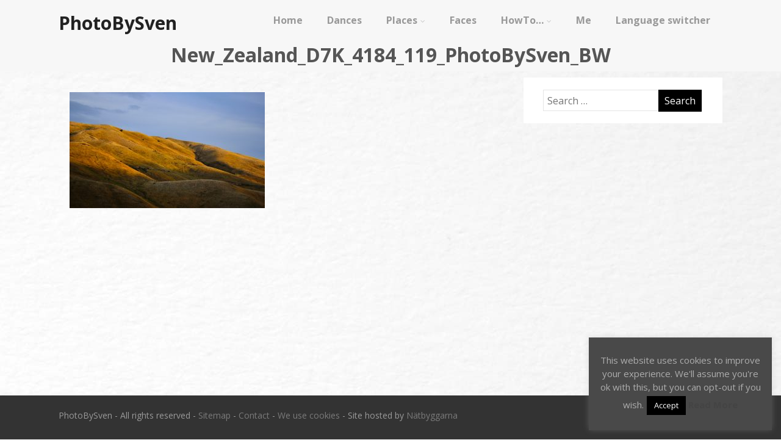

--- FILE ---
content_type: text/css; charset: UTF-8;charset=UTF-8
request_url: http://photobysven.com/wp-admin/admin-ajax.php?action=easy-facebook-likebox-customizer-style&ver=6.7.2
body_size: 1692
content:

.efbl_feed_wraper.efbl_skin_1384 .efbl-grid-skin .efbl-row.e-outer {
	grid-template-columns: repeat(auto-fill, minmax(33.33%, 1fr));
}

		
.efbl_feed_wraper.efbl_skin_1384 .efbl_feeds_holder.efbl_feeds_carousel .owl-nav {
	display: flex;
}

.efbl_feed_wraper.efbl_skin_1384 .efbl_feeds_holder.efbl_feeds_carousel .owl-dots {
	display: block;
}

		
		
		.efbl_feed_wraper.efbl_skin_1384 .efbl_load_more_holder a.efbl_load_more_btn span {
				background-color: #333;
					color: #fff;
	}
		
		.efbl_feed_wraper.efbl_skin_1384 .efbl_load_more_holder a.efbl_load_more_btn:hover span {
				background-color: #5c5c5c;
					color: #fff;
	}
		
		.efbl_feed_wraper.efbl_skin_1384 .efbl_header {
				background: transparent;
					color: #000;
					box-shadow: none;
					border-color: #ccc;
					border-style: none;
								border-bottom-width: 1px;
											padding-top: 10px;
					padding-bottom: 10px;
					padding-left: 10px;
					padding-right: 10px;
	}
		
.efbl_feed_wraper.efbl_skin_1384 .efbl_header .efbl_header_inner_wrap .efbl_header_content .efbl_header_meta .efbl_header_title {
			font-size: 16px;
	}

.efbl_feed_wraper.efbl_skin_1384 .efbl_header .efbl_header_inner_wrap .efbl_header_img img {
	border-radius: 50%;
}

.efbl_feed_wraper.efbl_skin_1384 .efbl_header .efbl_header_inner_wrap .efbl_header_content .efbl_header_meta .efbl_cat,
.efbl_feed_wraper.efbl_skin_1384 .efbl_header .efbl_header_inner_wrap .efbl_header_content .efbl_header_meta .efbl_followers {
			font-size: 16px;
	}

.efbl_feed_wraper.efbl_skin_1384 .efbl_header .efbl_header_inner_wrap .efbl_header_content .efbl_bio {
			font-size: 14px;
	}

		.efbl_feed_wraper.efbl_skin_1384 .efbl-story-wrapper,
.efbl_feed_wraper.efbl_skin_1384 .efbl-story-wrapper .efbl-thumbnail-wrapper .efbl-thumbnail-col,
.efbl_feed_wraper.efbl_skin_1384 .efbl-story-wrapper .efbl-post-footer {
			}

			.efbl_feed_wraper.efbl_skin_1384 .efbl-story-wrapper {
	box-shadow: none;
}
	
.efbl_feed_wraper.efbl_skin_1384 .efbl-story-wrapper .efbl-thumbnail-wrapper .efbl-thumbnail-col a img {
			}

.efbl_feed_wraper.efbl_skin_1384 .efbl-story-wrapper,
.efbl_feed_wraper.efbl_skin_1384 .efbl_feeds_carousel .efbl-story-wrapper .efbl-grid-wrapper {
				background-color: #fff;
																}

.efbl_feed_wraper.efbl_skin_1384 .efbl-story-wrapper,
.efbl_feed_wraper.efbl_skin_1384 .efbl-story-wrapper .efbl-feed-content > .efbl-d-flex .efbl-profile-title span,
.efbl_feed_wraper.efbl_skin_1384 .efbl-story-wrapper .efbl-feed-content .description,
.efbl_feed_wraper.efbl_skin_1384 .efbl-story-wrapper .efbl-feed-content .description a,
.efbl_feed_wraper.efbl_skin_1384 .efbl-story-wrapper .efbl-feed-content .efbl_link_text,
.efbl_feed_wraper.efbl_skin_1384 .efbl-story-wrapper .efbl-feed-content .efbl_link_text .efbl_title_link a {
				color: #000;
	}

.efbl_feed_wraper.efbl_skin_1384 .efbl-story-wrapper .efbl-post-footer .efbl-reacted-item,
.efbl_feed_wraper.efbl_skin_1384 .efbl-story-wrapper .efbl-post-footer .efbl-reacted-item .efbl_all_comments_wrap {
				color: #343a40;
	}

.efbl_feed_wraper.efbl_skin_1384 .efbl-story-wrapper .efbl-overlay {
				color: #fff !important;
				}

.efbl_feed_wraper.efbl_skin_1384 .efbl-story-wrapper .efbl-overlay .-story-wrapper .efbl-overlay .efbl_multimedia,
.efbl_feed_wraper.efbl_skin_1384 .efbl-story-wrapper .efbl-overlay .icon-esf-video-camera {
				color: #fff !important;
	}

.efbl_feed_wraper.efbl_skin_1384 .efbl-story-wrapper .efbl-post-footer .efbl-view-on-fb,
.efbl_feed_wraper.efbl_skin_1384 .efbl-story-wrapper .efbl-post-footer .esf-share-wrapper .esf-share {
						}

.efbl_feed_wraper.efbl_skin_1384 .efbl-story-wrapper .efbl-post-footer .efbl-view-on-fb:hover,
.efbl_feed_wraper.efbl_skin_1384 .efbl-story-wrapper .efbl-post-footer .esf-share-wrapper .esf-share:hover {
						}

		
		.efbl_feed_popup_container .efbl-post-detail.efbl-popup-skin-1384 .efbl-d-columns-wrapper {
			background-color: #fff;
}

.efbl_feed_popup_container .efbl-post-detail.efbl-popup-skin-1384 .efbl-d-columns-wrapper, .efbl_feed_popup_container .efbl-post-detail.efbl-popup-skin-1384 .efbl-d-columns-wrapper .efbl-caption .efbl-feed-description, .efbl_feed_popup_container .efbl-post-detail.efbl-popup-skin-1384 a, .efbl_feed_popup_container .efbl-post-detail.efbl-popup-skin-1384 span {
	
					color: #000;

		
}

.efbl_feed_popup_container .efbl-post-detail.efbl-popup-skin-1384 .efbl-d-columns-wrapper .efbl-post-header {

					display: flex;

			
}

.efbl_feed_popup_container .efbl-post-detail.efbl-popup-skin-1384 .efbl-d-columns-wrapper .efbl-post-header .efbl-profile-image {

					display: block;

			
}

.efbl_feed_popup_container .efbl-post-detail.efbl-popup-skin-1384 .efbl-d-columns-wrapper .efbl-post-header h2 {

					color: #ed6d62;

		
}

.efbl_feed_popup_container .efbl-post-detail.efbl-popup-skin-1384 .efbl-d-columns-wrapper .efbl-post-header span {

					color: #9197a3;

		
}

.efbl_feed_popup_container .efbl-post-detail.efbl-popup-skin-1384 .efbl-feed-description, .efbl_feed_popup_container .efbl-post-detail.efbl-popup-skin-1384 .efbl_link_text {

					display: block;

			
}

.efbl_feed_popup_container .efbl-post-detail.efbl-popup-skin-1384 .efbl-d-columns-wrapper .efbl-reactions-box {

					display: flex;

							
}

.efbl_feed_popup_container .efbl-post-detail.efbl-popup-skin-1384 .efbl-d-columns-wrapper .efbl-reactions-box .efbl-reactions span {

					color: #000;

		
}


.efbl_feed_popup_container .efbl-post-detail.efbl-popup-skin-1384 .efbl-d-columns-wrapper .efbl-reactions-box .efbl-reactions .efbl_popup_likes_main {

					display: flex;

			
}

.efbl_feed_popup_container .efbl-post-detail.efbl-popup-skin-1384 .efbl-d-columns-wrapper .efbl-reactions-box .efbl-reactions .efbl-popup-comments-icon-wrapper {

					display: flex;

			
}

.efbl_feed_popup_container .efbl-post-detail.efbl-popup-skin-1384 .efbl-commnets, .efbl_feed_popup_container .efbl-post-detail.efbl-popup-skin-1384 .efbl-comments-list {

					display: block;

			
}

.efbl_feed_popup_container .efbl-post-detail.efbl-popup-skin-1384 .efbl-action-btn {

					display: block;

			
}

.efbl_feed_popup_container .efbl-post-detail.efbl-popup-skin-1384 .efbl-d-columns-wrapper .efbl-comments-list .efbl-comment-wrap {

					color: #4b4f52;

		
}
		
.efbl_feed_wraper.efbl_skin_1385 .efbl-grid-skin .efbl-row.e-outer {
	grid-template-columns: repeat(auto-fill, minmax(33.33%, 1fr));
}

		
.efbl_feed_wraper.efbl_skin_1385 .efbl_feeds_holder.efbl_feeds_carousel .owl-nav {
	display: flex;
}

.efbl_feed_wraper.efbl_skin_1385 .efbl_feeds_holder.efbl_feeds_carousel .owl-dots {
	display: block;
}

		
		
		.efbl_feed_wraper.efbl_skin_1385 .efbl_load_more_holder a.efbl_load_more_btn span {
				background-color: #333;
					color: #fff;
	}
		
		.efbl_feed_wraper.efbl_skin_1385 .efbl_load_more_holder a.efbl_load_more_btn:hover span {
				background-color: #5c5c5c;
					color: #fff;
	}
		
		.efbl_feed_wraper.efbl_skin_1385 .efbl_header {
				background: transparent;
					color: #000;
					box-shadow: none;
					border-color: #ccc;
					border-style: none;
								border-bottom-width: 1px;
											padding-top: 10px;
					padding-bottom: 10px;
					padding-left: 10px;
					padding-right: 10px;
	}
		
.efbl_feed_wraper.efbl_skin_1385 .efbl_header .efbl_header_inner_wrap .efbl_header_content .efbl_header_meta .efbl_header_title {
			font-size: 16px;
	}

.efbl_feed_wraper.efbl_skin_1385 .efbl_header .efbl_header_inner_wrap .efbl_header_img img {
	border-radius: 50%;
}

.efbl_feed_wraper.efbl_skin_1385 .efbl_header .efbl_header_inner_wrap .efbl_header_content .efbl_header_meta .efbl_cat,
.efbl_feed_wraper.efbl_skin_1385 .efbl_header .efbl_header_inner_wrap .efbl_header_content .efbl_header_meta .efbl_followers {
			font-size: 16px;
	}

.efbl_feed_wraper.efbl_skin_1385 .efbl_header .efbl_header_inner_wrap .efbl_header_content .efbl_bio {
			font-size: 14px;
	}

		.efbl_feed_wraper.efbl_skin_1385 .efbl-story-wrapper,
.efbl_feed_wraper.efbl_skin_1385 .efbl-story-wrapper .efbl-thumbnail-wrapper .efbl-thumbnail-col,
.efbl_feed_wraper.efbl_skin_1385 .efbl-story-wrapper .efbl-post-footer {
			}

			.efbl_feed_wraper.efbl_skin_1385 .efbl-story-wrapper {
	box-shadow: none;
}
	
.efbl_feed_wraper.efbl_skin_1385 .efbl-story-wrapper .efbl-thumbnail-wrapper .efbl-thumbnail-col a img {
			}

.efbl_feed_wraper.efbl_skin_1385 .efbl-story-wrapper,
.efbl_feed_wraper.efbl_skin_1385 .efbl_feeds_carousel .efbl-story-wrapper .efbl-grid-wrapper {
				background-color: #fff;
																}

.efbl_feed_wraper.efbl_skin_1385 .efbl-story-wrapper,
.efbl_feed_wraper.efbl_skin_1385 .efbl-story-wrapper .efbl-feed-content > .efbl-d-flex .efbl-profile-title span,
.efbl_feed_wraper.efbl_skin_1385 .efbl-story-wrapper .efbl-feed-content .description,
.efbl_feed_wraper.efbl_skin_1385 .efbl-story-wrapper .efbl-feed-content .description a,
.efbl_feed_wraper.efbl_skin_1385 .efbl-story-wrapper .efbl-feed-content .efbl_link_text,
.efbl_feed_wraper.efbl_skin_1385 .efbl-story-wrapper .efbl-feed-content .efbl_link_text .efbl_title_link a {
				color: #000;
	}

.efbl_feed_wraper.efbl_skin_1385 .efbl-story-wrapper .efbl-post-footer .efbl-reacted-item,
.efbl_feed_wraper.efbl_skin_1385 .efbl-story-wrapper .efbl-post-footer .efbl-reacted-item .efbl_all_comments_wrap {
				color: #343a40;
	}

.efbl_feed_wraper.efbl_skin_1385 .efbl-story-wrapper .efbl-overlay {
				color: #fff !important;
				}

.efbl_feed_wraper.efbl_skin_1385 .efbl-story-wrapper .efbl-overlay .-story-wrapper .efbl-overlay .efbl_multimedia,
.efbl_feed_wraper.efbl_skin_1385 .efbl-story-wrapper .efbl-overlay .icon-esf-video-camera {
				color: #fff !important;
	}

.efbl_feed_wraper.efbl_skin_1385 .efbl-story-wrapper .efbl-post-footer .efbl-view-on-fb,
.efbl_feed_wraper.efbl_skin_1385 .efbl-story-wrapper .efbl-post-footer .esf-share-wrapper .esf-share {
						}

.efbl_feed_wraper.efbl_skin_1385 .efbl-story-wrapper .efbl-post-footer .efbl-view-on-fb:hover,
.efbl_feed_wraper.efbl_skin_1385 .efbl-story-wrapper .efbl-post-footer .esf-share-wrapper .esf-share:hover {
						}

		
		.efbl_feed_popup_container .efbl-post-detail.efbl-popup-skin-1385 .efbl-d-columns-wrapper {
			background-color: #fff;
}

.efbl_feed_popup_container .efbl-post-detail.efbl-popup-skin-1385 .efbl-d-columns-wrapper, .efbl_feed_popup_container .efbl-post-detail.efbl-popup-skin-1385 .efbl-d-columns-wrapper .efbl-caption .efbl-feed-description, .efbl_feed_popup_container .efbl-post-detail.efbl-popup-skin-1385 a, .efbl_feed_popup_container .efbl-post-detail.efbl-popup-skin-1385 span {
	
					color: #000;

		
}

.efbl_feed_popup_container .efbl-post-detail.efbl-popup-skin-1385 .efbl-d-columns-wrapper .efbl-post-header {

					display: flex;

			
}

.efbl_feed_popup_container .efbl-post-detail.efbl-popup-skin-1385 .efbl-d-columns-wrapper .efbl-post-header .efbl-profile-image {

					display: block;

			
}

.efbl_feed_popup_container .efbl-post-detail.efbl-popup-skin-1385 .efbl-d-columns-wrapper .efbl-post-header h2 {

					color: #ed6d62;

		
}

.efbl_feed_popup_container .efbl-post-detail.efbl-popup-skin-1385 .efbl-d-columns-wrapper .efbl-post-header span {

					color: #9197a3;

		
}

.efbl_feed_popup_container .efbl-post-detail.efbl-popup-skin-1385 .efbl-feed-description, .efbl_feed_popup_container .efbl-post-detail.efbl-popup-skin-1385 .efbl_link_text {

					display: block;

			
}

.efbl_feed_popup_container .efbl-post-detail.efbl-popup-skin-1385 .efbl-d-columns-wrapper .efbl-reactions-box {

					display: flex;

							
}

.efbl_feed_popup_container .efbl-post-detail.efbl-popup-skin-1385 .efbl-d-columns-wrapper .efbl-reactions-box .efbl-reactions span {

					color: #000;

		
}


.efbl_feed_popup_container .efbl-post-detail.efbl-popup-skin-1385 .efbl-d-columns-wrapper .efbl-reactions-box .efbl-reactions .efbl_popup_likes_main {

					display: flex;

			
}

.efbl_feed_popup_container .efbl-post-detail.efbl-popup-skin-1385 .efbl-d-columns-wrapper .efbl-reactions-box .efbl-reactions .efbl-popup-comments-icon-wrapper {

					display: flex;

			
}

.efbl_feed_popup_container .efbl-post-detail.efbl-popup-skin-1385 .efbl-commnets, .efbl_feed_popup_container .efbl-post-detail.efbl-popup-skin-1385 .efbl-comments-list {

					display: block;

			
}

.efbl_feed_popup_container .efbl-post-detail.efbl-popup-skin-1385 .efbl-action-btn {

					display: block;

			
}

.efbl_feed_popup_container .efbl-post-detail.efbl-popup-skin-1385 .efbl-d-columns-wrapper .efbl-comments-list .efbl-comment-wrap {

					color: #4b4f52;

		
}
		
.efbl_feed_wraper.efbl_skin_1386 .efbl-grid-skin .efbl-row.e-outer {
	grid-template-columns: repeat(auto-fill, minmax(33.33%, 1fr));
}

		
.efbl_feed_wraper.efbl_skin_1386 .efbl_feeds_holder.efbl_feeds_carousel .owl-nav {
	display: flex;
}

.efbl_feed_wraper.efbl_skin_1386 .efbl_feeds_holder.efbl_feeds_carousel .owl-dots {
	display: block;
}

		
		
		.efbl_feed_wraper.efbl_skin_1386 .efbl_load_more_holder a.efbl_load_more_btn span {
				background-color: #333;
					color: #fff;
	}
		
		.efbl_feed_wraper.efbl_skin_1386 .efbl_load_more_holder a.efbl_load_more_btn:hover span {
				background-color: #5c5c5c;
					color: #fff;
	}
		
		.efbl_feed_wraper.efbl_skin_1386 .efbl_header {
				background: transparent;
					color: #000;
					box-shadow: none;
					border-color: #ccc;
					border-style: none;
								border-bottom-width: 1px;
											padding-top: 10px;
					padding-bottom: 10px;
					padding-left: 10px;
					padding-right: 10px;
	}
		
.efbl_feed_wraper.efbl_skin_1386 .efbl_header .efbl_header_inner_wrap .efbl_header_content .efbl_header_meta .efbl_header_title {
			font-size: 16px;
	}

.efbl_feed_wraper.efbl_skin_1386 .efbl_header .efbl_header_inner_wrap .efbl_header_img img {
	border-radius: 50%;
}

.efbl_feed_wraper.efbl_skin_1386 .efbl_header .efbl_header_inner_wrap .efbl_header_content .efbl_header_meta .efbl_cat,
.efbl_feed_wraper.efbl_skin_1386 .efbl_header .efbl_header_inner_wrap .efbl_header_content .efbl_header_meta .efbl_followers {
			font-size: 16px;
	}

.efbl_feed_wraper.efbl_skin_1386 .efbl_header .efbl_header_inner_wrap .efbl_header_content .efbl_bio {
			font-size: 14px;
	}

		.efbl_feed_wraper.efbl_skin_1386 .efbl-story-wrapper,
.efbl_feed_wraper.efbl_skin_1386 .efbl-story-wrapper .efbl-thumbnail-wrapper .efbl-thumbnail-col,
.efbl_feed_wraper.efbl_skin_1386 .efbl-story-wrapper .efbl-post-footer {
			}

			.efbl_feed_wraper.efbl_skin_1386 .efbl-story-wrapper {
	box-shadow: none;
}
	
.efbl_feed_wraper.efbl_skin_1386 .efbl-story-wrapper .efbl-thumbnail-wrapper .efbl-thumbnail-col a img {
			}

.efbl_feed_wraper.efbl_skin_1386 .efbl-story-wrapper,
.efbl_feed_wraper.efbl_skin_1386 .efbl_feeds_carousel .efbl-story-wrapper .efbl-grid-wrapper {
				background-color: #fff;
																}

.efbl_feed_wraper.efbl_skin_1386 .efbl-story-wrapper,
.efbl_feed_wraper.efbl_skin_1386 .efbl-story-wrapper .efbl-feed-content > .efbl-d-flex .efbl-profile-title span,
.efbl_feed_wraper.efbl_skin_1386 .efbl-story-wrapper .efbl-feed-content .description,
.efbl_feed_wraper.efbl_skin_1386 .efbl-story-wrapper .efbl-feed-content .description a,
.efbl_feed_wraper.efbl_skin_1386 .efbl-story-wrapper .efbl-feed-content .efbl_link_text,
.efbl_feed_wraper.efbl_skin_1386 .efbl-story-wrapper .efbl-feed-content .efbl_link_text .efbl_title_link a {
				color: #000;
	}

.efbl_feed_wraper.efbl_skin_1386 .efbl-story-wrapper .efbl-post-footer .efbl-reacted-item,
.efbl_feed_wraper.efbl_skin_1386 .efbl-story-wrapper .efbl-post-footer .efbl-reacted-item .efbl_all_comments_wrap {
				color: #343a40;
	}

.efbl_feed_wraper.efbl_skin_1386 .efbl-story-wrapper .efbl-overlay {
				color: #fff !important;
				}

.efbl_feed_wraper.efbl_skin_1386 .efbl-story-wrapper .efbl-overlay .-story-wrapper .efbl-overlay .efbl_multimedia,
.efbl_feed_wraper.efbl_skin_1386 .efbl-story-wrapper .efbl-overlay .icon-esf-video-camera {
				color: #fff !important;
	}

.efbl_feed_wraper.efbl_skin_1386 .efbl-story-wrapper .efbl-post-footer .efbl-view-on-fb,
.efbl_feed_wraper.efbl_skin_1386 .efbl-story-wrapper .efbl-post-footer .esf-share-wrapper .esf-share {
						}

.efbl_feed_wraper.efbl_skin_1386 .efbl-story-wrapper .efbl-post-footer .efbl-view-on-fb:hover,
.efbl_feed_wraper.efbl_skin_1386 .efbl-story-wrapper .efbl-post-footer .esf-share-wrapper .esf-share:hover {
						}

		
		.efbl_feed_popup_container .efbl-post-detail.efbl-popup-skin-1386 .efbl-d-columns-wrapper {
			background-color: #fff;
}

.efbl_feed_popup_container .efbl-post-detail.efbl-popup-skin-1386 .efbl-d-columns-wrapper, .efbl_feed_popup_container .efbl-post-detail.efbl-popup-skin-1386 .efbl-d-columns-wrapper .efbl-caption .efbl-feed-description, .efbl_feed_popup_container .efbl-post-detail.efbl-popup-skin-1386 a, .efbl_feed_popup_container .efbl-post-detail.efbl-popup-skin-1386 span {
	
					color: #000;

		
}

.efbl_feed_popup_container .efbl-post-detail.efbl-popup-skin-1386 .efbl-d-columns-wrapper .efbl-post-header {

					display: flex;

			
}

.efbl_feed_popup_container .efbl-post-detail.efbl-popup-skin-1386 .efbl-d-columns-wrapper .efbl-post-header .efbl-profile-image {

					display: block;

			
}

.efbl_feed_popup_container .efbl-post-detail.efbl-popup-skin-1386 .efbl-d-columns-wrapper .efbl-post-header h2 {

					color: #ed6d62;

		
}

.efbl_feed_popup_container .efbl-post-detail.efbl-popup-skin-1386 .efbl-d-columns-wrapper .efbl-post-header span {

					color: #9197a3;

		
}

.efbl_feed_popup_container .efbl-post-detail.efbl-popup-skin-1386 .efbl-feed-description, .efbl_feed_popup_container .efbl-post-detail.efbl-popup-skin-1386 .efbl_link_text {

					display: block;

			
}

.efbl_feed_popup_container .efbl-post-detail.efbl-popup-skin-1386 .efbl-d-columns-wrapper .efbl-reactions-box {

					display: flex;

							
}

.efbl_feed_popup_container .efbl-post-detail.efbl-popup-skin-1386 .efbl-d-columns-wrapper .efbl-reactions-box .efbl-reactions span {

					color: #000;

		
}


.efbl_feed_popup_container .efbl-post-detail.efbl-popup-skin-1386 .efbl-d-columns-wrapper .efbl-reactions-box .efbl-reactions .efbl_popup_likes_main {

					display: flex;

			
}

.efbl_feed_popup_container .efbl-post-detail.efbl-popup-skin-1386 .efbl-d-columns-wrapper .efbl-reactions-box .efbl-reactions .efbl-popup-comments-icon-wrapper {

					display: flex;

			
}

.efbl_feed_popup_container .efbl-post-detail.efbl-popup-skin-1386 .efbl-commnets, .efbl_feed_popup_container .efbl-post-detail.efbl-popup-skin-1386 .efbl-comments-list {

					display: block;

			
}

.efbl_feed_popup_container .efbl-post-detail.efbl-popup-skin-1386 .efbl-action-btn {

					display: block;

			
}

.efbl_feed_popup_container .efbl-post-detail.efbl-popup-skin-1386 .efbl-d-columns-wrapper .efbl-comments-list .efbl-comment-wrap {

					color: #4b4f52;

		
}
		
.efbl_feed_wraper.efbl_skin_1423 .efbl-grid-skin .efbl-row.e-outer {
	grid-template-columns: repeat(auto-fill, minmax(33.33%, 1fr));
}

		
.efbl_feed_wraper.efbl_skin_1423 .efbl_feeds_holder.efbl_feeds_carousel .owl-nav {
	display: flex;
}

.efbl_feed_wraper.efbl_skin_1423 .efbl_feeds_holder.efbl_feeds_carousel .owl-dots {
	display: block;
}

		
		
		
		
		
.efbl_feed_wraper.efbl_skin_1423 .efbl_header .efbl_header_inner_wrap .efbl_header_content .efbl_header_meta .efbl_header_title {
		}

.efbl_feed_wraper.efbl_skin_1423 .efbl_header .efbl_header_inner_wrap .efbl_header_img img {
	border-radius: 0;
}

.efbl_feed_wraper.efbl_skin_1423 .efbl_header .efbl_header_inner_wrap .efbl_header_content .efbl_header_meta .efbl_cat,
.efbl_feed_wraper.efbl_skin_1423 .efbl_header .efbl_header_inner_wrap .efbl_header_content .efbl_header_meta .efbl_followers {
		}

.efbl_feed_wraper.efbl_skin_1423 .efbl_header .efbl_header_inner_wrap .efbl_header_content .efbl_bio {
		}

		
		.efbl_feed_popup_container .efbl-post-detail.efbl-popup-skin-1423 .efbl-d-columns-wrapper {
		}

.efbl_feed_popup_container .efbl-post-detail.efbl-popup-skin-1423 .efbl-d-columns-wrapper, .efbl_feed_popup_container .efbl-post-detail.efbl-popup-skin-1423 .efbl-d-columns-wrapper .efbl-caption .efbl-feed-description, .efbl_feed_popup_container .efbl-post-detail.efbl-popup-skin-1423 a, .efbl_feed_popup_container .efbl-post-detail.efbl-popup-skin-1423 span {
	
		
}

.efbl_feed_popup_container .efbl-post-detail.efbl-popup-skin-1423 .efbl-d-columns-wrapper .efbl-post-header {

					display: flex;

			
}

.efbl_feed_popup_container .efbl-post-detail.efbl-popup-skin-1423 .efbl-d-columns-wrapper .efbl-post-header .efbl-profile-image {

					display: block;

			
}

.efbl_feed_popup_container .efbl-post-detail.efbl-popup-skin-1423 .efbl-d-columns-wrapper .efbl-post-header h2 {

		
}

.efbl_feed_popup_container .efbl-post-detail.efbl-popup-skin-1423 .efbl-d-columns-wrapper .efbl-post-header span {

		
}

.efbl_feed_popup_container .efbl-post-detail.efbl-popup-skin-1423 .efbl-feed-description, .efbl_feed_popup_container .efbl-post-detail.efbl-popup-skin-1423 .efbl_link_text {

					display: block;

			
}

.efbl_feed_popup_container .efbl-post-detail.efbl-popup-skin-1423 .efbl-d-columns-wrapper .efbl-reactions-box {

					display: flex;

							
}

.efbl_feed_popup_container .efbl-post-detail.efbl-popup-skin-1423 .efbl-d-columns-wrapper .efbl-reactions-box .efbl-reactions span {

		
}


.efbl_feed_popup_container .efbl-post-detail.efbl-popup-skin-1423 .efbl-d-columns-wrapper .efbl-reactions-box .efbl-reactions .efbl_popup_likes_main {

					display: flex;

			
}

.efbl_feed_popup_container .efbl-post-detail.efbl-popup-skin-1423 .efbl-d-columns-wrapper .efbl-reactions-box .efbl-reactions .efbl-popup-comments-icon-wrapper {

					display: flex;

			
}

.efbl_feed_popup_container .efbl-post-detail.efbl-popup-skin-1423 .efbl-commnets, .efbl_feed_popup_container .efbl-post-detail.efbl-popup-skin-1423 .efbl-comments-list {

					display: block;

			
}

.efbl_feed_popup_container .efbl-post-detail.efbl-popup-skin-1423 .efbl-action-btn {

					display: block;

			
}

.efbl_feed_popup_container .efbl-post-detail.efbl-popup-skin-1423 .efbl-d-columns-wrapper .efbl-comments-list .efbl-comment-wrap {

		
}
		